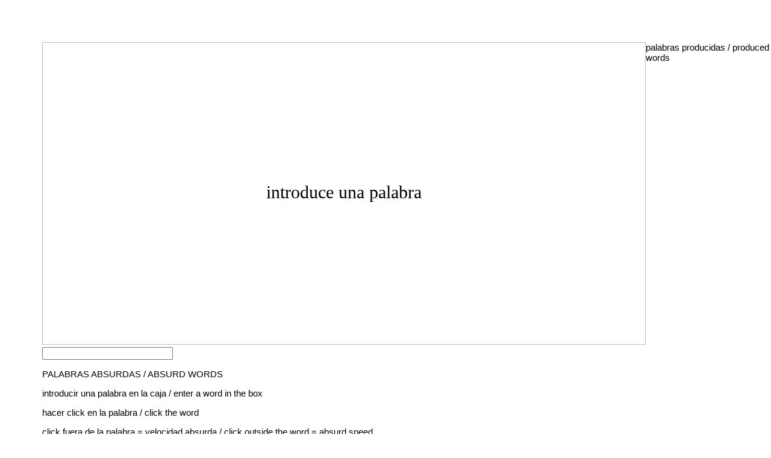

--- FILE ---
content_type: text/html
request_url: https://www.activepoem.es/palabrasAbsurdas.html
body_size: 1189
content:
<!-- dcergasddv -->
<!-- DOCUMENTO TIPO HTML PULSAR ! -->


<!DOCTYPE html>
<html lang="es">
<head>
	<meta charset="UTF-8">
	<title>palabras absurdas  / absurd words</title>

	<!--declaracion del canvas -->			
	<canvas id="papel" width="1000" height="500">
	Su navegador no soporta en elemento CANVAS</canvas>

	<style>
        canvas{border: 1px solid #bbb;}
        .subdiv{width: 320px;}
        .text{margin: auto; width: 290px;}
    </style>	

 <!-- palabras resultado-->
    <SPAN style="position: absolute; top: 80 px; left: 1100 px; font-family: 'Open Sans', sans-serif;  font-size: 15px;">

        palabras producidas / produced words
        <p id ="palabrasProducidas" font face = "Courier,Verdana, Arial," size = "6">
             
        </p>

    </SPAN>

   <!--referencia hoja de estilos-->
    <link rel="stylesheet" type="text/css" href="estilos/estiloPoemas.css">

</head>

<!--...................... -->

<body onload="init();">
	<br>
	
	<!--para meter la palabra -->
	<input type="text" id ="introTexto" size = "25" maxlength="30"  name="metePalabra" >
	<output type = "text" id = "palabraEscrita" for = "metePalabra"></output>

	<!--  -->
	<audio id = "producirPalabra" src="imagenes/producirPalabra.mp3" ></audio>
	<audio id = "introducirPalabra" src="imagenes/introducirPalabra.mp3" ></audio>
	
	<!-- titulo del poema -->


	<p id ="instrucciones" align = "left" font face = "Courier, Arial, Verdana" size = "3">
            PALABRAS ABSURDAS  / ABSURD WORDS
    </p>

    <!-- instrucciones -->

    <p id ="instrucciones" align = "left" font face = "Courier, Arial, Verdana" size = "3">
            introducir una palabra en la caja /  enter a word in the box
    </p>

    <p id ="instrucciones" align = "left" font face = "Courier, Arial, Verdana" size = "3">
            hacer click en la palabra /  click the word
    </p>

    <p id ="instrucciones" align = "left" font face = "Courier, Arial, Verdana" size = "3">
            click fuera de la palabra = velocidad absurda /  click outside the word = absurd speed
    </p>

    <p id ="instrucciones" align = "left" font face = "Courier, Arial, Verdana" size = "3">
            F5 empezar de nuevo / F5 to reset <br>
            

    </p>    
<!--link paa volver a lista de trabajos -->
     <a href="works.html" id = "links"> back to works</a>
    
	<!--pruebas
	prueba :a.<br/>
         Esta es una línea, y a continuación insertamos un salto de línea.<br/>-->
</body>
	

<!--PONER SIEMPRE LAS LLAMADAS A UN SCRIPT AL FINAL
SOLO DESPUES DE QUE SE HAYA CARGADO LA PAGINA  -->
<script src="scripts/palabrasAbsurdas.js"></script><!--REferencia A OTRO ARCHIVO javascript -->
<script src="scripts/clasePalabraAbsurda.js"></script><!--REferencia A OTRO ARCHIVO javascript -->


</html>



--- FILE ---
content_type: text/css
request_url: https://www.activepoem.es/estilos/estiloPoemas.css
body_size: 813
content:
body 
{
	height : 100%;
	padding: 50px ;
	margin: 20px;
	/*background: #000000;*/  
}


#links
{
	/*aqui efectos del boton o lo que sea */
	/*position:absolute;
	top: 700px;
	left: 950px;*/
	font-family: 'Open Sans', sans-serif;
	font-size: 17px;
	text-align: center;
	color: #000000;
	line-height: 2;
  	letter-spacing: 1px;
  	float: right;
  	text-decoration: underline;
 }

 #instrucciones
 {
 	font-family: 'Open Sans', sans-serif;
	font-size: 15px;
 }

 .dialectica_minima
 {
 	font-size:50px; 
 	font-family:courier; 
 	padding: 100px;
 }

/* da estilo al back to works del final de los poemas*/
.margin-link
{
	margin-top: 200px;
	width: 50%
}

/* esto hace que la letra aparezca en un tamaño
razonable en pantallas mas pequeñas*/
@media (max-width:500px)
{
	.dialectica_minima
	{
	 	font-size:24px; 
	}

	.margin-link
	{
		width: 100%
	}
}

--- FILE ---
content_type: text/javascript
request_url: https://www.activepoem.es/scripts/clasePalabraAbsurda.js
body_size: 867
content:


class PalabraAbsurda
{
	constructor()
	{
		this.text = "";
		this.largoPalabra = 45; // de prueba
		this.altoPalabra = 20; // de prueba

		
		this.x = 500;
		this.y = 250;

		// velocidad
		this.vx = Math.random() * 2 - 1; // un número aleatorio entre -2 y 2
		this.vy = Math.random() * 2 - 1; // un número aleatorio entre -3 y 3
		
	}

	pintaPalabraAbsurda()
	{
		ctx.font = " 15px Tahoma"
		ctx.fillText(this.text , this.x, this.y);
	}

	actualizaPalabraAbsurda() // recibe un objeto palabra absurda
	{
	  this.x += this.vx;
	  this.y += this.vy;

	  // si tocan los bordes del canvas rebotan
	  if (this.x > canvas.width  - this.largoPalabra) 
	  {
	    this.vx *= -1;
	  } 
	  else if (this.x < this.largoPalabra) 
	  {
	    this.vx *= -1;
	  }
	  if (this.y > canvas.height - this.altoPalabra)
	   {
	    this.vy *= -1;
	  }
	   else if (this.y < this.altoPalabra) 
	   {
	    this.vy *= -1;
	  }
	  
	}
}

--- FILE ---
content_type: text/javascript
request_url: https://www.activepoem.es/scripts/palabrasAbsurdas.js
body_size: 8698
content:
/* PALABRAS ABSURDAS */


var palabraIntroducida = "introduce una palabra";
var delay = 10;
var cajaLetras = []; // contiene letras
var cajaPalabrasProducidas = []; // contiene objetos de palabras absurdas
var cajaVocales = ['a','e','i','o','u'];
var cajaConsonantes = ["b","c","d","f","g","h","j","k","l","m","n","ñ",
                        "p","q","r","s","t","v","x","y","z"];
var rect;

//sonido
var audioProducirPalabra = new Audio('imagenes/producirPalabra.mp3');
var audioIntroducirPalabra = new Audio('imagenes/introducirPalabra.mp3');

//var mousePosX = 0;
//var mousePosY = 0;

var palabraProducida = ""; // la que queda despues de cmabiar la letra

// para acceder a la etiqueta html canvas  usamos 
function init() // setup() mas o menos
{
    // configuracion del canvas 
    canvas = document.getElementById("papel");
    ctx = canvas.getContext("2d");

    function presionaEnter(evento)
        {
            if ( evento.keyCode == 13 ) // enter
            {    
                // vaciamos el array cajaletras
                // de la palabra anterior
                cajaLetras.length = 0;
                palabraIntroducida ="";
                audioIntroducirPalabra.play();

//muy importante : 
                // el texto que viene de html no es un string 
                // se convierte en string al hacer textohtml.value
                //alert( evento.keyCode ); // para saber el codigo de las teclas
                palabraIntroducida = document.getElementById("introTexto").value;
                var separador = "";
                // separa la palabra en un array de letras
                 cajaLetras = palabraIntroducida.split(separador);            
                
            }
        }
    
    // al apretar enter obtenemos la palabra que se ha escrito
    // presionaenter tiene que estar antes para que lo reconozca
    window.addEventListener( "keypress", presionaEnter, false);

    // un evento que captura coordenadas solo cuando pincha
    // checkMouse sabe si pincha dentro ofuera del rectangulo
    // cambia la palabra
    // forma una nueva palabra Producida
    canvas.addEventListener('click', checkMouse, false);
    

    // ojo, poner el tamaño antes que la fuente
    // los nombres de la fuente empiezan con mayuscula
    ctx.font = " 30px Tahoma" // para todo el canvas
    ctx.textAlign = "center";
    ctx.textBaseline = "middle"; // donde poner un texto en un renglon


    // definimos un objeto rectangulo de actuacion para el  mouse
    var anchoAreaMouse = 100;
    var altoAreaMouse = 30;
    rect = {
                x: (canvas.width/2) - anchoAreaMouse/2,
                y: (canvas.height/2) - altoAreaMouse/2,
                w: anchoAreaMouse,
                h: altoAreaMouse
            }

     // opcional   
    setInterval (draw, delay); // llama al draw() y fija fotogramas 
    // si no hacer simplemente 
    // draw()
    

}// fin de init()

function draw() 
{

    //limpiar el papel en cada pasada !!!
    ctx.clearRect(0, 0, canvas.width, canvas.height);

    // guarda el estado del contexto
    ctx.save();   
    
    // HACER COSAS EN EL CANVAS  
    //console.log(cajaLetras);
        
    ctx.fillText(palabraIntroducida, canvas.width/2, canvas.height/2);

    // mover las palabras producidas
    
    
    for (var i = 0; i < cajaPalabrasProducidas.length; i++)
    {
        cajaPalabrasProducidas[i].pintaPalabraAbsurda();
        cajaPalabrasProducidas[i].actualizaPalabraAbsurda();
        
        //console.log (paraImprimir);
    }

    // para mostrar las palabras producida en  html

    if (cajaPalabrasProducidas.length > 0)
    {

        function pintaResultados ()
            {
                var paraImprimir = "";
                for (var i = 0; i < cajaPalabrasProducidas.length; i++)
                {
                    
                    paraImprimir += "<br>" + cajaPalabrasProducidas[i].text;
                }

                return paraImprimir;
            }

            // mara mandarlas al DOM
        document.getElementById("palabrasProducidas").innerHTML = pintaResultados();   
        
    }


    //  restaura el canvas salvado
    ctx.restore(); 

 
 
    }// fin de draw()

//////////////////////////////////////////////////////////////////////////////

// FUNCIONES  -------------------------------------------------------------

// se ejecuta en checkmouse
function cambiaLetra(arrayLetras)// le pasamos cajaletras 
{
    // escogemos una letra random

    var indexLetraRandom = Math.floor(Math.random() * arrayLetras.length) ;
    
    console.log(indexLetraRandom);


    console.log("escogida = ", arrayLetras[indexLetraRandom] );
        // comparamos la letra para ver si es vocal o consonante
    for (var i = 0; i < cajaVocales.length; i++) 
    {
        if (arrayLetras[indexLetraRandom] === cajaVocales[i]) // si es una vocal
        {
            console.log("es una vocal" );
            //escogemos una vocal sustituta
            var indexVocalRandom =  Math.floor(Math.random() * 5);
                        
            // sustituimos la vocal por una al azar
            arrayLetras[indexLetraRandom] = cajaVocales[indexVocalRandom];

        }
    }

    for (var i = 0; i < cajaConsonantes.length; i++)
    {
        if (arrayLetras[indexLetraRandom] === cajaConsonantes[i]) // si es una consonante
        {
            console.log("es una consonante" );
            var indexConsonanteRandom = Math.floor(Math.random() * 21);
           // sustituimos la consonante por una al azar
           arrayLetras[indexLetraRandom] = cajaConsonantes[indexConsonanteRandom];
        } 
           
    } 

    // construimos una nueva palabra
    for (var i = 0; i < arrayLetras.length; i++)
    {
        palabraProducida += arrayLetras[i]; // junto las letras y hago la palabra
    }

    var pa = new PalabraAbsurda();
    pa.text  = palabraProducida;    

    // metemos el objeto en el array
    cajaPalabrasProducidas.push(pa);
    
    // borramos palabra producida
    palabraProducida = "";
    return arrayLetras;

}// fin de funcion cambialetra


// comprobar que el raton pincha dentro del rectangulo --------------------------

// se ejecuta al hacer click
// cambia la palabra
function checkMouse(evt) 
{
    var mousePosX = getMousePosX(canvas,evt);
    var mousePosY = getMousePosY(canvas,evt);
    //console.log("mousePosX =" , mousePosX);

    if (mousePosX >= rect.x && mousePosX <= rect.x + rect.w &&
         mousePosY >= rect.y &&  mousePosY <= rect.y + rect.h) 
    {      
        
        //console.log("dentro");
        //al hacer click cambiara la letra
        // si esta dentro del area definida
        // forma una palabra y la mete en el array para moverla
        cajaLetras = cambiaLetra(cajaLetras);
        audioProducirPalabra.play();

        // para observar el cambio en cajaletras
        for (var i = 0; i < cajaLetras.length; i++)
        {
            console.log(cajaLetras[i] );
        }
    } 
    else 
    {
        //console.log("fuera");
        init(); // ojo, puede borrarse todo     
    }


// para comprobar que se acumulan las palabras que voy produciendo
    for (var i = 0; i < cajaPalabrasProducidas.length; i++)
    {
        console.log(cajaPalabrasProducidas[i] );
    }

    // borramos cajaletras para una nueva palabra y palabraProducida
    //cajaLetras.length = 0;
    
}

// capturar las coordenadas del raton dentro del canvas ---------------------------
    // se las pasa a checkMouse

function getMousePosX(canvas, evt)
    {
        var ClientRect = canvas.getBoundingClientRect();
          //console.log("entra en getmouse pos x");
        // devuelve un objeto con las coordenadas x e y
        return Math.round(evt.clientX- ClientRect.left); 

    }

function getMousePosY(canvas, evt)
    {
        var ClientRect = canvas.getBoundingClientRect();
          
        // devuelve un objeto con las coordenadas  y       
        return Math.round(evt.clientY- ClientRect.top);      
        
    }
/*
// no consigo hacer que funcione esto ñññññññ
function getMousePos(canvas, evt)
     {
      var ClientRect = canvas.getBoundingClientRect();
      return 
      {
        // devuelve un objeto con las coordenadas x e y
        x:Math.round(evt.clientX- ClientRect.left),
        y:Math.round(evt.clientY- ClientRect.top)
      }
        
    }
*/

function randomIntConIntervalo(mn, mx)
{
  return ~~(Math.random() * (mx - mn + 1) + mn);
}





